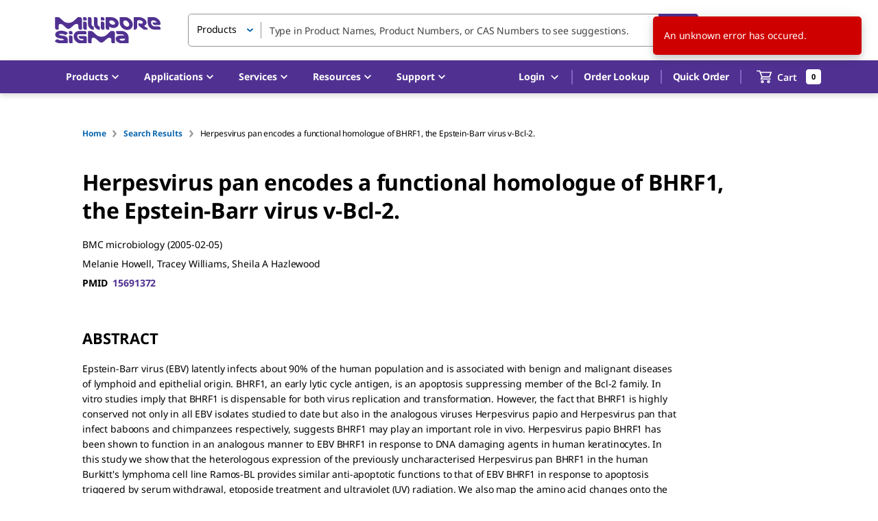

--- FILE ---
content_type: application/javascript; charset=UTF-8
request_url: https://b2b.sigmaaldrich.com/_next/static/chunks/8425-b3f9739150741192.js
body_size: 6077
content:
"use strict";(self.webpackChunk_N_E=self.webpackChunk_N_E||[]).push([[8425],{11951:(e,t,n)=>{n.d(t,{A:()=>x});var o=n(69864),r=n(88959),i=n(14232),a=n(39999),s=n(4697),l=n(97613),d=n(54773),c=n(47402),u=n(52196),p=n(47951),v=n(45879);function m(e){return(0,v.Ay)("MuiPaper",e)}(0,p.A)("MuiPaper",["root","rounded","outlined","elevation","elevation0","elevation1","elevation2","elevation3","elevation4","elevation5","elevation6","elevation7","elevation8","elevation9","elevation10","elevation11","elevation12","elevation13","elevation14","elevation15","elevation16","elevation17","elevation18","elevation19","elevation20","elevation21","elevation22","elevation23","elevation24"]);var f=n(37876);let g=["className","component","elevation","square","variant"],h=e=>{let{square:t,elevation:n,variant:o,classes:r}=e;return(0,s.A)({root:["root",o,!t&&"rounded","elevation"===o&&"elevation".concat(n)]},m,r)},A=(0,d.Ay)("div",{name:"MuiPaper",slot:"Root",overridesResolver:(e,t)=>{let{ownerState:n}=e;return[t.root,t[n.variant],!n.square&&t.rounded,"elevation"===n.variant&&t["elevation".concat(n.elevation)]]}})(e=>{var t;let{theme:n,ownerState:o}=e;return(0,r.A)({backgroundColor:(n.vars||n).palette.background.paper,color:(n.vars||n).palette.text.primary,transition:n.transitions.create("box-shadow")},!o.square&&{borderRadius:n.shape.borderRadius},"outlined"===o.variant&&{border:"1px solid ".concat((n.vars||n).palette.divider)},"elevation"===o.variant&&(0,r.A)({boxShadow:(n.vars||n).shadows[o.elevation]},!n.vars&&"dark"===n.palette.mode&&{backgroundImage:"linear-gradient(".concat((0,l.X4)("#fff",(0,c.A)(o.elevation)),", ").concat((0,l.X4)("#fff",(0,c.A)(o.elevation)),")")},n.vars&&{backgroundImage:null==(t=n.vars.overlays)?void 0:t[o.elevation]}))}),x=i.forwardRef(function(e,t){let n=(0,u.b)({props:e,name:"MuiPaper"}),{className:i,component:s="div",elevation:l=1,square:d=!1,variant:c="elevation"}=n,p=(0,o.A)(n,g),v=(0,r.A)({},n,{component:s,elevation:l,square:d,variant:c}),m=h(v);return(0,f.jsx)(A,(0,r.A)({as:s,ownerState:v,className:(0,a.A)(m.root,i),ref:t},p))})},16703:(e,t,n)=>{n.d(t,{A:()=>i});var o=n(14232),r=n(40447);function i(e,t,n){void 0===t&&(t=0),void 0===n&&(n=[]);var i=(0,r.A)(e,t),a=i[0],s=i[1],l=i[2];return(0,o.useEffect)(l,n),[a,s]}},30373:(e,t,n)=>{n.d(t,{A:()=>d});var o=n(44501),r=n(8972),i=n(14232),a=n(49995),s=n(45271),l=i.forwardRef(function(e,t){var n=e.disableSpacing,s=e.classes,l=e.className,d=(0,r.A)(e,["disableSpacing","classes","className"]);return i.createElement("div",(0,o.A)({className:(0,a.A)(s.root,l,!(void 0!==n&&n)&&s.spacing),ref:t},d))});let d=(0,s.A)({root:{display:"flex",alignItems:"center",padding:8,justifyContent:"flex-end",flex:"0 0 auto"},spacing:{"& > :not(:first-child)":{marginLeft:8}}},{name:"MuiDialogActions"})(l)},30877:(e,t,n)=>{n.d(t,{A:()=>f});var o=n(44501),r=n(12906),i=n(8972),a=n(14232),s=n(49995),l=n(27397),d=n(45271),c=n(71855),u=n(6740),p=n(35877),v=n(42328),m=a.forwardRef(function(e,t){var n=e.children,d=e.classes,m=e.className,f=e.collapsedHeight,g=e.collapsedSize,h=void 0===g?"0px":g,A=e.component,x=void 0===A?"div":A,y=e.disableStrictModeCompat,b=e.in,w=e.onEnter,R=e.onEntered,E=e.onEntering,C=e.onExit,N=e.onExited,S=e.onExiting,M=e.style,k=e.timeout,T=void 0===k?c.p0.standard:k,z=e.TransitionComponent,D=void 0===z?l.Ay:z,H=(0,i.A)(e,["children","classes","className","collapsedHeight","collapsedSize","component","disableStrictModeCompat","in","onEnter","onEntered","onEntering","onExit","onExited","onExiting","style","timeout","TransitionComponent"]),I=(0,p.A)(),j=a.useRef(),P=a.useRef(null),W=a.useRef(),L="number"==typeof(f||h)?"".concat(f||h,"px"):f||h;a.useEffect(function(){return function(){clearTimeout(j.current)}},[]);var G=I.unstable_strictMode&&!(void 0!==y&&y),q=a.useRef(null),B=(0,v.A)(t,G?q:void 0),V=function(e){return function(t,n){if(e){var o=G?[q.current,t]:[t,n],i=(0,r.A)(o,2),a=i[0],s=i[1];void 0===s?e(a):e(a,s)}}},F=V(function(e,t){e.style.height=L,w&&w(e,t)}),X=V(function(e,t){var n=P.current?P.current.clientHeight:0,o=(0,u.c)({style:M,timeout:T},{mode:"enter"}).duration;if("auto"===T){var r=I.transitions.getAutoHeightDuration(n);e.style.transitionDuration="".concat(r,"ms"),W.current=r}else e.style.transitionDuration="string"==typeof o?o:"".concat(o,"ms");e.style.height="".concat(n,"px"),E&&E(e,t)}),$=V(function(e,t){e.style.height="auto",R&&R(e,t)}),_=V(function(e){var t=P.current?P.current.clientHeight:0;e.style.height="".concat(t,"px"),C&&C(e)}),O=V(N),J=V(function(e){var t=P.current?P.current.clientHeight:0,n=(0,u.c)({style:M,timeout:T},{mode:"exit"}).duration;if("auto"===T){var o=I.transitions.getAutoHeightDuration(t);e.style.transitionDuration="".concat(o,"ms"),W.current=o}else e.style.transitionDuration="string"==typeof n?n:"".concat(n,"ms");e.style.height=L,S&&S(e)});return a.createElement(D,(0,o.A)({in:b,onEnter:F,onEntered:$,onEntering:X,onExit:_,onExited:O,onExiting:J,addEndListener:function(e,t){"auto"===T&&(j.current=setTimeout(G?e:t,W.current||0))},nodeRef:G?q:void 0,timeout:"auto"===T?null:T},H),function(e,t){return a.createElement(x,(0,o.A)({className:(0,s.A)(d.root,d.container,m,{entered:d.entered,exited:!b&&"0px"===L&&d.hidden}[e]),style:(0,o.A)({minHeight:L},M),ref:B},t),a.createElement("div",{className:d.wrapper,ref:P},a.createElement("div",{className:d.wrapperInner},n)))})});m.muiSupportAuto=!0;let f=(0,d.A)(function(e){return{root:{height:0,overflow:"hidden",transition:e.transitions.create("height")},entered:{height:"auto",overflow:"visible"},hidden:{visibility:"hidden"},wrapper:{display:"flex"},wrapperInner:{width:"100%"}}},{name:"MuiCollapse"})(m)},37746:(e,t,n)=>{n.d(t,{A:()=>h});var o=n(88959),r=n(69864),i=n(14232),a=n(39999),s=n(4697),l=n(54773),d=n(52196),c=n(47951),u=n(45879);function p(e){return(0,u.Ay)("MuiAccordionDetails",e)}(0,c.A)("MuiAccordionDetails",["root"]);var v=n(37876);let m=["className"],f=e=>{let{classes:t}=e;return(0,s.A)({root:["root"]},p,t)},g=(0,l.Ay)("div",{name:"MuiAccordionDetails",slot:"Root",overridesResolver:(e,t)=>t.root})(e=>{let{theme:t}=e;return{padding:t.spacing(1,2,2)}}),h=i.forwardRef(function(e,t){let n=(0,d.b)({props:e,name:"MuiAccordionDetails"}),{className:i}=n,s=(0,r.A)(n,m),l=f(n);return(0,v.jsx)(g,(0,o.A)({className:(0,a.A)(l.root,i),ref:t,ownerState:n},s))})},40447:(e,t,n)=>{n.d(t,{A:()=>r});var o=n(14232);function r(e,t){void 0===t&&(t=0);var n=(0,o.useRef)(!1),r=(0,o.useRef)(),i=(0,o.useRef)(e),a=(0,o.useCallback)(function(){return n.current},[]),s=(0,o.useCallback)(function(){n.current=!1,r.current&&clearTimeout(r.current),r.current=setTimeout(function(){n.current=!0,i.current()},t)},[t]),l=(0,o.useCallback)(function(){n.current=null,r.current&&clearTimeout(r.current)},[]);return(0,o.useEffect)(function(){i.current=e},[e]),(0,o.useEffect)(function(){return s(),l},[t]),[a,l,s]}},41683:(e,t,n)=>{n.d(t,{A:()=>u});var o=n(44501),r=n(8972),i=n(14232),a=n(49995),s=n(45271),l=n(63788),d=n(17356),c=i.forwardRef(function(e,t){var n=e.classes,s=e.className,d=e.component,c=void 0===d?"tr":d,u=e.hover,p=e.selected,v=(0,r.A)(e,["classes","className","component","hover","selected"]),m=i.useContext(l.A);return i.createElement(c,(0,o.A)({ref:t,className:(0,a.A)(n.root,s,m&&({head:n.head,footer:n.footer})[m.variant],void 0!==u&&u&&n.hover,void 0!==p&&p&&n.selected),role:"tr"===c?null:"row"},v))});let u=(0,s.A)(function(e){return{root:{color:"inherit",display:"table-row",verticalAlign:"middle",outline:0,"&$hover:hover":{backgroundColor:e.palette.action.hover},"&$selected, &$selected:hover":{backgroundColor:(0,d.X4)(e.palette.secondary.main,e.palette.action.selectedOpacity)}},selected:{},hover:{},head:{},footer:{}}},{name:"MuiTableRow"})(c)},57377:(e,t,n)=>{n.d(t,{A:()=>v});var o=n(8972),r=n(44501),i=n(14232),a=n(49995),s=n(45271),l=n(41646),d=n(17356),c=n(96192),u=n(63788),p=i.forwardRef(function(e,t){var n,s,d=e.align,p=void 0===d?"inherit":d,v=e.classes,m=e.className,f=e.component,g=e.padding,h=e.scope,A=e.size,x=e.sortDirection,y=e.variant,b=(0,o.A)(e,["align","classes","className","component","padding","scope","size","sortDirection","variant"]),w=i.useContext(c.A),R=i.useContext(u.A),E=R&&"head"===R.variant;f?(s=f,n=E?"columnheader":"cell"):s=E?"th":"td";var C=h;!C&&E&&(C="col");var N=g||(w&&w.padding?w.padding:"normal"),S=A||(w&&w.size?w.size:"medium"),M=y||R&&R.variant,k=null;return x&&(k="asc"===x?"ascending":"descending"),i.createElement(s,(0,r.A)({ref:t,className:(0,a.A)(v.root,v[M],m,"inherit"!==p&&v["align".concat((0,l.A)(p))],"normal"!==N&&v["padding".concat((0,l.A)(N))],"medium"!==S&&v["size".concat((0,l.A)(S))],"head"===M&&w&&w.stickyHeader&&v.stickyHeader),"aria-sort":k,role:n,scope:C},b))});let v=(0,s.A)(function(e){return{root:(0,r.A)({},e.typography.body2,{display:"table-cell",verticalAlign:"inherit",borderBottom:"1px solid\n    ".concat("light"===e.palette.type?(0,d.a)((0,d.X4)(e.palette.divider,1),.88):(0,d.e$)((0,d.X4)(e.palette.divider,1),.68)),textAlign:"left",padding:16}),head:{color:e.palette.text.primary,lineHeight:e.typography.pxToRem(24),fontWeight:e.typography.fontWeightMedium},body:{color:e.palette.text.primary},footer:{color:e.palette.text.secondary,lineHeight:e.typography.pxToRem(21),fontSize:e.typography.pxToRem(12)},sizeSmall:{padding:"6px 24px 6px 16px","&:last-child":{paddingRight:16},"&$paddingCheckbox":{width:24,padding:"0 12px 0 16px","&:last-child":{paddingLeft:12,paddingRight:16},"& > *":{padding:0}}},paddingCheckbox:{width:48,padding:"0 0 0 4px","&:last-child":{paddingLeft:0,paddingRight:4}},paddingNone:{padding:0,"&:last-child":{padding:0}},alignLeft:{textAlign:"left"},alignCenter:{textAlign:"center"},alignRight:{textAlign:"right",flexDirection:"row-reverse"},alignJustify:{textAlign:"justify"},stickyHeader:{position:"sticky",top:0,left:0,zIndex:2,backgroundColor:e.palette.background.default}}},{name:"MuiTableCell"})(p)},67360:(e,t,n)=>{n.d(t,{A:()=>p});var o=n(88959),r=n(69864),i=n(61637),a=n(19429),s=n(60255),l=n(58877);let d=["className","elementType","ownerState","externalForwardedProps","getSlotOwnerState","internalForwardedProps"],c=["component","slots","slotProps"],u=["component"];function p(e,t){let{className:n,elementType:p,ownerState:v,externalForwardedProps:m,getSlotOwnerState:f,internalForwardedProps:g}=t,h=(0,r.A)(t,d),{component:A,slots:x={[e]:void 0},slotProps:y={[e]:void 0}}=m,b=(0,r.A)(m,c),w=x[e]||p,R=(0,s.A)(y[e],v),E=(0,l.A)((0,o.A)({className:n},h,{externalForwardedProps:"root"===e?b:void 0,externalSlotProps:R})),{props:{component:C},internalRef:N}=E,S=(0,r.A)(E.props,u),M=(0,i.A)(N,null==R?void 0:R.ref,t.ref),k=f?f(S):{},T=(0,o.A)({},v,k),z="root"===e?C||A:C,D=(0,a.A)(w,(0,o.A)({},"root"===e&&!A&&!x[e]&&g,"root"!==e&&!x[e]&&g,S,z&&{as:z},{ref:M}),T);return Object.keys(k).forEach(e=>{delete D[e]}),[w,D]}},69043:(e,t,n)=>{n.d(t,{A:()=>j});var o=n(88959),r=n(69864),i=n(14232),a=n(39999),s=n(4697),l=n(54773),d=n(52196),c=n(46809),u=n(8763),p=n(45382),v=n(6299),m=n(30566),f=n(66313),g=n(47951),h=n(45879);function A(e){return(0,h.Ay)("MuiCollapse",e)}(0,g.A)("MuiCollapse",["root","horizontal","vertical","entered","hidden","wrapper","wrapperInner"]);var x=n(37876);let y=["addEndListener","children","className","collapsedSize","component","easing","in","onEnter","onEntered","onEntering","onExit","onExited","onExiting","orientation","style","timeout","TransitionComponent"],b=e=>{let{orientation:t,classes:n}=e;return(0,s.A)({root:["root","".concat(t)],entered:["entered"],hidden:["hidden"],wrapper:["wrapper","".concat(t)],wrapperInner:["wrapperInner","".concat(t)]},A,n)},w=(0,l.Ay)("div",{name:"MuiCollapse",slot:"Root",overridesResolver:(e,t)=>{let{ownerState:n}=e;return[t.root,t[n.orientation],"entered"===n.state&&t.entered,"exited"===n.state&&!n.in&&"0px"===n.collapsedSize&&t.hidden]}})(e=>{let{theme:t,ownerState:n}=e;return(0,o.A)({height:0,overflow:"hidden",transition:t.transitions.create("height")},"horizontal"===n.orientation&&{height:"auto",width:0,transition:t.transitions.create("width")},"entered"===n.state&&(0,o.A)({height:"auto",overflow:"visible"},"horizontal"===n.orientation&&{width:"auto"}),"exited"===n.state&&!n.in&&"0px"===n.collapsedSize&&{visibility:"hidden"})}),R=(0,l.Ay)("div",{name:"MuiCollapse",slot:"Wrapper",overridesResolver:(e,t)=>t.wrapper})(e=>{let{ownerState:t}=e;return(0,o.A)({display:"flex",width:"100%"},"horizontal"===t.orientation&&{width:"auto",height:"100%"})}),E=(0,l.Ay)("div",{name:"MuiCollapse",slot:"WrapperInner",overridesResolver:(e,t)=>t.wrapperInner})(e=>{let{ownerState:t}=e;return(0,o.A)({width:"100%"},"horizontal"===t.orientation&&{width:"auto",height:"100%"})}),C=i.forwardRef(function(e,t){let n=(0,d.b)({props:e,name:"MuiCollapse"}),{addEndListener:s,children:l,className:g,collapsedSize:h="0px",component:A,easing:C,in:N,onEnter:S,onEntered:M,onEntering:k,onExit:T,onExited:z,onExiting:D,orientation:H="vertical",style:I,timeout:j=p.p0.standard,TransitionComponent:P=c.Ay}=n,W=(0,r.A)(n,y),L=(0,o.A)({},n,{orientation:H,collapsedSize:h}),G=b(L),q=(0,m.A)(),B=(0,u.A)(),V=i.useRef(null),F=i.useRef(),X="number"==typeof h?"".concat(h,"px"):h,$="horizontal"===H,_=$?"width":"height",O=i.useRef(null),J=(0,f.A)(t,O),K=e=>t=>{if(e){let n=O.current;void 0===t?e(n):e(n,t)}},Q=()=>V.current?V.current[$?"clientWidth":"clientHeight"]:0,U=K((e,t)=>{V.current&&$&&(V.current.style.position="absolute"),e.style[_]=X,S&&S(e,t)}),Y=K((e,t)=>{let n=Q();V.current&&$&&(V.current.style.position="");let{duration:o,easing:r}=(0,v.c)({style:I,timeout:j,easing:C},{mode:"enter"});if("auto"===j){let t=q.transitions.getAutoHeightDuration(n);e.style.transitionDuration="".concat(t,"ms"),F.current=t}else e.style.transitionDuration="string"==typeof o?o:"".concat(o,"ms");e.style[_]="".concat(n,"px"),e.style.transitionTimingFunction=r,k&&k(e,t)}),Z=K((e,t)=>{e.style[_]="auto",M&&M(e,t)}),ee=K(e=>{e.style[_]="".concat(Q(),"px"),T&&T(e)}),et=K(z),en=K(e=>{let t=Q(),{duration:n,easing:o}=(0,v.c)({style:I,timeout:j,easing:C},{mode:"exit"});if("auto"===j){let n=q.transitions.getAutoHeightDuration(t);e.style.transitionDuration="".concat(n,"ms"),F.current=n}else e.style.transitionDuration="string"==typeof n?n:"".concat(n,"ms");e.style[_]=X,e.style.transitionTimingFunction=o,D&&D(e)});return(0,x.jsx)(P,(0,o.A)({in:N,onEnter:U,onEntered:Z,onEntering:Y,onExit:ee,onExited:et,onExiting:en,addEndListener:e=>{"auto"===j&&B.start(F.current||0,e),s&&s(O.current,e)},nodeRef:O,timeout:"auto"===j?null:j},W,{children:(e,t)=>(0,x.jsx)(w,(0,o.A)({as:A,className:(0,a.A)(G.root,g,{entered:G.entered,exited:!N&&"0px"===X&&G.hidden}[e]),style:(0,o.A)({[$?"minWidth":"minHeight"]:X},I),ref:J},t,{ownerState:(0,o.A)({},L,{state:e}),children:(0,x.jsx)(R,{ownerState:(0,o.A)({},L,{state:e}),className:G.wrapper,ref:V,children:(0,x.jsx)(E,{ownerState:(0,o.A)({},L,{state:e}),className:G.wrapperInner,children:l})})}))}))});C.muiSupportAuto=!0;var N=n(11951),S=n(81229),M=n(53322),k=n(67360);function T(e){return(0,h.Ay)("MuiAccordion",e)}let z=(0,g.A)("MuiAccordion",["root","rounded","expanded","disabled","gutters","region"]),D=["children","className","defaultExpanded","disabled","disableGutters","expanded","onChange","square","slots","slotProps","TransitionComponent","TransitionProps"],H=e=>{let{classes:t,square:n,expanded:o,disabled:r,disableGutters:i}=e;return(0,s.A)({root:["root",!n&&"rounded",o&&"expanded",r&&"disabled",!i&&"gutters"],region:["region"]},T,t)},I=(0,l.Ay)(N.A,{name:"MuiAccordion",slot:"Root",overridesResolver:(e,t)=>{let{ownerState:n}=e;return[{["& .".concat(z.region)]:t.region},t.root,!n.square&&t.rounded,!n.disableGutters&&t.gutters]}})(e=>{let{theme:t}=e,n={duration:t.transitions.duration.shortest};return{position:"relative",transition:t.transitions.create(["margin"],n),overflowAnchor:"none","&::before":{position:"absolute",left:0,top:-1,right:0,height:1,content:'""',opacity:1,backgroundColor:(t.vars||t).palette.divider,transition:t.transitions.create(["opacity","background-color"],n)},"&:first-of-type":{"&::before":{display:"none"}},["&.".concat(z.expanded)]:{"&::before":{opacity:0},"&:first-of-type":{marginTop:0},"&:last-of-type":{marginBottom:0},"& + &":{"&::before":{display:"none"}}},["&.".concat(z.disabled)]:{backgroundColor:(t.vars||t).palette.action.disabledBackground}}},e=>{let{theme:t}=e;return{variants:[{props:e=>!e.square,style:{borderRadius:0,"&:first-of-type":{borderTopLeftRadius:(t.vars||t).shape.borderRadius,borderTopRightRadius:(t.vars||t).shape.borderRadius},"&:last-of-type":{borderBottomLeftRadius:(t.vars||t).shape.borderRadius,borderBottomRightRadius:(t.vars||t).shape.borderRadius,"@supports (-ms-ime-align: auto)":{borderBottomLeftRadius:0,borderBottomRightRadius:0}}}},{props:e=>!e.disableGutters,style:{["&.".concat(z.expanded)]:{margin:"16px 0"}}}]}}),j=i.forwardRef(function(e,t){let n=(0,d.b)({props:e,name:"MuiAccordion"}),{children:s,className:l,defaultExpanded:c=!1,disabled:u=!1,disableGutters:p=!1,expanded:v,onChange:m,square:f=!1,slots:g={},slotProps:h={},TransitionComponent:A,TransitionProps:y}=n,b=(0,r.A)(n,D),[w,R]=(0,M.A)({controlled:v,default:c,name:"Accordion",state:"expanded"}),E=i.useCallback(e=>{R(!w),m&&m(e,!w)},[w,m,R]),[N,...T]=i.Children.toArray(s),z=i.useMemo(()=>({expanded:w,disabled:u,disableGutters:p,toggle:E}),[w,u,p,E]),j=(0,o.A)({},n,{square:f,disabled:u,disableGutters:p,expanded:w}),P=H(j),W=(0,o.A)({transition:A},g),L=(0,o.A)({transition:y},h),[G,q]=(0,k.A)("transition",{elementType:C,externalForwardedProps:{slots:W,slotProps:L},ownerState:j});return(0,x.jsxs)(I,(0,o.A)({className:(0,a.A)(P.root,l),ref:t,ownerState:j,square:f},b,{children:[(0,x.jsx)(S.A.Provider,{value:z,children:N}),(0,x.jsx)(G,(0,o.A)({in:w,timeout:"auto"},q,{children:(0,x.jsx)("div",{"aria-labelledby":N.props.id,id:N.props["aria-controls"],role:"region",className:P.region,children:T})}))]}))})},70377:(e,t,n)=>{n.d(t,{A:()=>p});var o=n(44501),r=n(8972),i=n(14232),a=n(49995),s=n(45271),l=n(63788),d={variant:"head"},c="thead",u=i.forwardRef(function(e,t){var n=e.classes,s=e.className,u=e.component,p=void 0===u?c:u,v=(0,r.A)(e,["classes","className","component"]);return i.createElement(l.A.Provider,{value:d},i.createElement(p,(0,o.A)({className:(0,a.A)(n.root,s),ref:t,role:p===c?null:"rowgroup"},v)))});let p=(0,s.A)({root:{display:"table-header-group"}},{name:"MuiTableHead"})(u)},81229:(e,t,n)=>{n.d(t,{A:()=>o});let o=n(14232).createContext({})},88326:(e,t,n)=>{n.d(t,{A:()=>w});var o=n(88959),r=n(69864),i=n(14232),a=n(39999),s=n(4697),l=n(54773),d=n(52196),c=n(72497),u=n(81229),p=n(47951),v=n(45879);function m(e){return(0,v.Ay)("MuiAccordionSummary",e)}let f=(0,p.A)("MuiAccordionSummary",["root","expanded","focusVisible","disabled","gutters","contentGutters","content","expandIconWrapper"]);var g=n(37876);let h=["children","className","expandIcon","focusVisibleClassName","onClick"],A=e=>{let{classes:t,expanded:n,disabled:o,disableGutters:r}=e;return(0,s.A)({root:["root",n&&"expanded",o&&"disabled",!r&&"gutters"],focusVisible:["focusVisible"],content:["content",n&&"expanded",!r&&"contentGutters"],expandIconWrapper:["expandIconWrapper",n&&"expanded"]},m,t)},x=(0,l.Ay)(c.A,{name:"MuiAccordionSummary",slot:"Root",overridesResolver:(e,t)=>t.root})(e=>{let{theme:t}=e,n={duration:t.transitions.duration.shortest};return{display:"flex",minHeight:48,padding:t.spacing(0,2),transition:t.transitions.create(["min-height","background-color"],n),["&.".concat(f.focusVisible)]:{backgroundColor:(t.vars||t).palette.action.focus},["&.".concat(f.disabled)]:{opacity:(t.vars||t).palette.action.disabledOpacity},["&:hover:not(.".concat(f.disabled,")")]:{cursor:"pointer"},variants:[{props:e=>!e.disableGutters,style:{["&.".concat(f.expanded)]:{minHeight:64}}}]}}),y=(0,l.Ay)("div",{name:"MuiAccordionSummary",slot:"Content",overridesResolver:(e,t)=>t.content})(e=>{let{theme:t}=e;return{display:"flex",flexGrow:1,margin:"12px 0",variants:[{props:e=>!e.disableGutters,style:{transition:t.transitions.create(["margin"],{duration:t.transitions.duration.shortest}),["&.".concat(f.expanded)]:{margin:"20px 0"}}}]}}),b=(0,l.Ay)("div",{name:"MuiAccordionSummary",slot:"ExpandIconWrapper",overridesResolver:(e,t)=>t.expandIconWrapper})(e=>{let{theme:t}=e;return{display:"flex",color:(t.vars||t).palette.action.active,transform:"rotate(0deg)",transition:t.transitions.create("transform",{duration:t.transitions.duration.shortest}),["&.".concat(f.expanded)]:{transform:"rotate(180deg)"}}}),w=i.forwardRef(function(e,t){let n=(0,d.b)({props:e,name:"MuiAccordionSummary"}),{children:s,className:l,expandIcon:c,focusVisibleClassName:p,onClick:v}=n,m=(0,r.A)(n,h),{disabled:f=!1,disableGutters:w,expanded:R,toggle:E}=i.useContext(u.A),C=(0,o.A)({},n,{expanded:R,disabled:f,disableGutters:w}),N=A(C);return(0,g.jsxs)(x,(0,o.A)({focusRipple:!1,disableRipple:!0,disabled:f,component:"div","aria-expanded":R,className:(0,a.A)(N.root,l),focusVisibleClassName:(0,a.A)(N.focusVisible,p),onClick:e=>{E&&E(e),v&&v(e)},ref:t,ownerState:C},m,{children:[(0,g.jsx)(y,{className:N.content,ownerState:C,children:s}),c&&(0,g.jsx)(b,{className:N.expandIconWrapper,ownerState:C,children:c})]}))})},97471:(e,t,n)=>{n.d(t,{A:()=>o});let o=function(e){return null==e}}}]);
//# sourceMappingURL=8425-b3f9739150741192.js.map